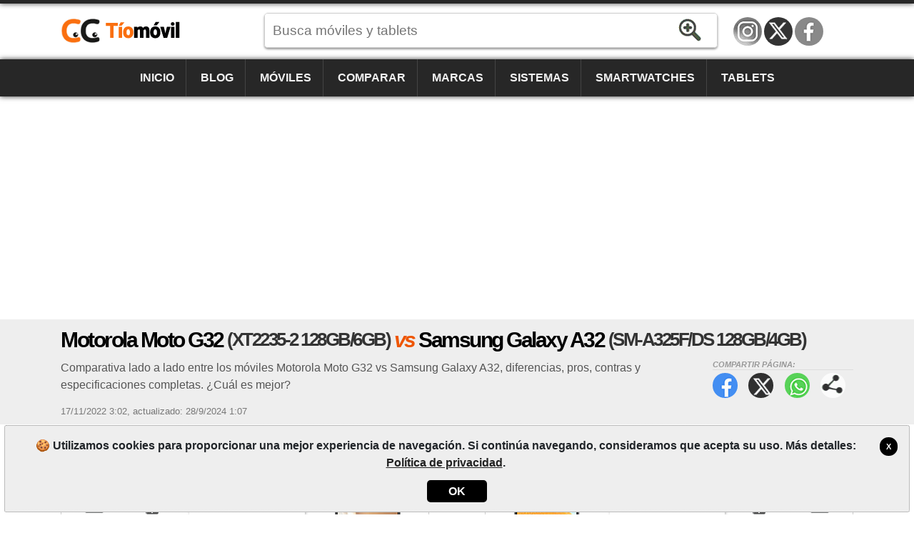

--- FILE ---
content_type: text/html; charset=utf-8
request_url: https://www.tiomovil.com/comparar/moviles/motorola-moto-g32-xt2235-2-128gb6gb-vs-samsung-galaxy-a32-sm-a325fds-128gb4gb/21198591
body_size: 12659
content:
<!DOCTYPE html><html lang=es-ES itemscope itemtype=https://schema.org/WebPage><head><title>Moto G32 (XT2235-2 128GB/6GB) vs Galaxy A32 (SM-A325F/DS 128GB/4GB) | T&#xED;oM&#xF3;vil</title><meta charset=utf-8><meta name=robots content=index,follow><meta name=viewport content="width=device-width"><meta name=dcterms.rights content=phonemore.com><meta name=apple-mobile-web-app-title content=TíoMóvil><meta http-equiv=x-ua-compatible content="IE=edge"><link rel=dns-prefetch href=https://cdn.phonemore.com><link rel="shortcut icon" type=image/x-icon href=/favicon.ico><link rel=preload as=style href=https://cdn.phonemore.com/design/all.min.css?v12.7><link rel=stylesheet href=https://cdn.phonemore.com/design/all.min.css?v12.7><link rel=apple-touch-icon href=https://cdn.phonemore.com/design/img/logo/apple/tiomovil.png><link rel=canonical href=https://www.tiomovil.com/comparar/moviles/motorola-moto-g32-xt2235-2-128gb6gb-vs-samsung-galaxy-a32-sm-a325fds-128gb4gb/21198591><meta name=description content="Comparativa lado a lado entre los móviles Motorola Moto G32 vs Samsung Galaxy A32, diferencias, pros, contras y especificaciones completas. ¿Cuál es mejor?"><meta property=og:title content="Motorola Moto G32 vs Samsung Galaxy A32"><meta name=twitter:card content=summary><meta name=twitter:title content="Motorola Moto G32 vs Samsung Galaxy A32"><meta name=twitter:site content=tiomoviles><meta name=twitter:image content=https://cdn.phonemore.com/content/2022/jpg/19760.jpg><meta property=og:image content=https://cdn.phonemore.com/content/2022/jpg/19760.jpg><script defer src=https://cdn.phonemore.com/js/all.min.js?v12.7></script><script async data-ad-client=ca-pub-7841484351967588 src=https://pagead2.googlesyndication.com/pagead/js/adsbygoogle.js></script><script async src="https://www.googletagmanager.com/gtag/js?id=G-BF22JECYCS"></script></head><body><div class=skip_content><a href=#accessibility_content>Saltar al contenido</a></div> <div id=ajaxload class=d-none><div class=loader></div></div> <header itemscope itemtype=https://schema.org/Organization> <div class="faixinha menubg"></div><meta itemprop=name content=TíoMóvil><meta itemprop=founder content="Mauricio Eduardo Hernaski"><div class="container google-anno-skip"> <div class=row> <div class="col-sm-12 col-lg-3 col-xl-3"> <div class=logo> <a class=es itemprop=url href=https://www.tiomovil.com target=_top>https://www.tiomovil.com</a> <div class=d-none itemprop=logo itemscope itemtype=https://schema.org/ImageObject><meta itemprop=url content=https://cdn.phonemore.com/design/img/logo/social/tiomovil.png></div> </div> </div> <div class="col-sm-12 col-lg-6 col-xl-7"> <input type=hidden id=hdnDispositivoTexto value=Dispositivos> <input type=hidden id=hdnModeloTexto value=Modelo> <input type=hidden id=hdnModelosTexto value=Modelos> <input type=hidden id=hdnEnderecoBusca value="/especificaciones/"> <div class=pesquisa> <label for=txtPesquisaPortal class=d-none>Buscar</label> <input type=search id=txtPesquisaPortal class=more_autocomplete maxlength=50 placeholder="Busca móviles y tablets" value=""> <input type=button id=btnPesquisa class=botao value=Buscar> </div> </div> </div> </div> <div class="container-fluid google-anno-skip"> <div class=row> <div class="col-12 menubg"> <nav id=topnav class=topnav> <div class=container> <a href="/">Inicio</a> <a href="/noticias/">Blog</a> <a href="/moviles/">Móviles</a> <a href="/comparar/moviles/">Comparar</a> <a href="/marcas/">Marcas</a> <a href="/sistemas/">Sistemas</a> <a href="/smartwatches/">Smartwatches</a> <a href="/tablets/">Tablets</a> <div class=top_social><a class=insta title=Instagram href=https://www.instagram.com/tiomoviles rel="me noopener" itemprop=sameAs target=_blank>Instagram</a><a class=twitter title="Twitter / X" href=https://twitter.com/tiomoviles rel="me noopener" itemprop=sameAs target=_blank>Twitter / X</a><a class=face title=Facebook href=https://www.facebook.com/tiomovil rel="me noopener" itemprop=sameAs target=_blank>Facebook</a></div> </div> <a href=javascript:void(0) class=icon onclick=OpenMenuMob()> <i></i><i></i><i></i> <span class=menu>MENU</span><span class=x>X</span> </a> </nav> </div> </div> </div> <div class=container> <div class=row> <div class="col-12 my-3"> <div class=ads><ins class=adsbygoogle data-ad-client=ca-pub-7841484351967588 data-ad-slot=8188441393 data-ad-format=auto data-full-width-responsive=true></ins><script>(adsbygoogle=window.adsbygoogle||[]).push({});</script></div> </div> </div> </div> </header> <main id=accessibility_content> <input type=hidden id=hdnCompCel1 value=6506> <input type=hidden id=hdnCompCel2 value=5757> <div class="container-fluid mb-4"> <div class="row titulo"> <div class=container> <div class=row> <div class="col-12 comparephone"> <h1 itemprop=headline>Motorola Moto G32 <span class=tesis>(XT2235-2 128GB/6GB)</span> <span class=vs>vs</span> Samsung Galaxy A32 <span class=tesis>(SM-A325F/DS 128GB/4GB)</span></h1> <div class=share_content> <span class=tit>Compartir p&#xE1;gina:</span> <a target=_blank class=face href=#>Facebook</a> <a target=_blank class=twitter href=#>Twitter</a> <a target=_blank class=whats href=#>WhatsApp</a> <a class=more href=#>Compartir p&#xE1;gina:</a> </div> <h2 class="subtitulo none-mob" itemprop=alternativeHeadline>Comparativa lado a lado entre los m&#xF3;viles Motorola Moto G32 vs Samsung Galaxy A32, diferencias, pros, contras y especificaciones completas. &#xBF;Cu&#xE1;l es mejor?</h2> <div class=release><time itemprop=datePublished datetime="2022-11-17 03:02:52Z">17/11/2022 3:02</time>, <time itemprop=dateModified datetime="2024-09-28 01:07:39Z">actualizado: 28/9/2024 1:07</time></div> </div> </div> </div> </div> </div> <div class=container> <div class=row> <div class=col-lg-12> <div class="row no-gutters gutters-mob score"> <div class="col border"> <div class=a1> <a class="clocel float-left" href="/comparar/moviles/samsung/galaxy-a32/sm-a325fds-128gb4gb/"><span>Comparar Samsung Galaxy A32 </span>X</a> <span class=name>Motorola Moto G32 <span class=tesis>(XT2235-2 128GB/6GB)</span></span> <a href=# class="placar float-right">09<span>Puntos</span></a> </div> <div class="compvs_disp pt-3"> <div class=part1> <a href="/especificaciones/motorola/moto-g32/"> <img class=img-fluid src=https://cdn.phonemore.com/content/2022/jpg/19760.jpg alt="Motorola Moto G32 (XT2235-2 128GB/6GB)"> </a> </div> <div class=part2> <a href="/especificaciones/motorola/moto-g32/" class=disp_menu>Especificaciones</a> <a href="/comparar/moviles/motorola/moto-g32/" class=disp_menu>Comparar</a> <a href="/modelos/motorola/moto-g32/" class=disp_menu>Modelos</a> <a href=javascript:void(0) class="disp_menu off">Fotos</a> </div> <div class=part3> <div class=resumo> <div> <span class=spec1></span> <strong>6.5&quot;<br>IPS</strong> <p>1080x2400</p> </div> <div> <span class=spec2></span> <strong>50<br>MP</strong> <p>16mp</p> </div> <div> <span class=spec3></span> <strong>6GB<br>RAM</strong> <p>Octa-core</p> </div> <div> <span class=spec4></span> <strong>5000<br>mAh</strong> <p>(No extra&#xED;ble)</p> </div> </div> </div> <div class="part4 m-2 modelosClone1"></div> </div> </div> <div class="col-1 compvs_vs">vs</div> <div class="col border"> <div class=a2> <a href=# class="placar float-left">07<span>Puntos</span></a> <span class=name>Samsung Galaxy A32 <span class=tesis>(SM-A325F/DS 128GB/4GB)</span></span> <a class="clocel float-right" href="/comparar/moviles/motorola/moto-g32/xt2235-2-128gb6gb/"><span>Comparar Motorola Moto G32 </span>X</a> </div> <div class="compvs_disp dir pt-3"> <div class=part1> <a href="/especificaciones/samsung/galaxy-a32/"> <img class=img-fluid src=https://cdn.phonemore.com/content/2021/jpg/16045.jpg alt="Samsung Galaxy A32 (SM-A325F/DS 128GB/4GB)"> </a> </div> <div class=part2> <a href="/especificaciones/samsung/galaxy-a32/" class=disp_menu>Especificaciones</a> <a href="/comparar/moviles/samsung/galaxy-a32/" class=disp_menu>Comparar</a> <a href="/modelos/samsung/galaxy-a32/" class=disp_menu>Modelos</a> <a href=javascript:void(0) class="disp_menu off">Fotos</a> </div> <div class=part3> <div class=resumo> <div> <span class=spec1></span> <strong>6.4&quot;<br>AMOLED</strong> <p>1080x2400</p> </div> <div> <span class=spec2></span> <strong>64<br>MP</strong> <p>20mp</p> </div> <div> <span class=spec3></span> <strong>4GB<br>RAM</strong> <p>Octa-core</p> </div> <div> <span class=spec4></span> <strong>5000<br>mAh</strong> <p>(No extra&#xED;ble)</p> </div> </div> </div> <div class="part4 m-2 modelosClone2"></div> </div> </div> </div> <div class="compvs_escolha gradiente_bottom mt-4"> <div class=p-3> <h2>¿Cuál móvil es el mejor? <span class=laranja>Motorola Moto G32 (XT2235-2 128GB/6GB)</span></h2> <p> Hacemos una elección más técnica que personal, por lo que hay que tener en cuenta otros factores. Nuestro objetivo es ayudarte, pero lo que es mejor para nosotros puede no serlo para ti. ¡Tú decides cuál es el mejor! <a href=#comentario onclick="RolarId('#comentario')">Comentar</a>. </p> </div> </div> <div id=dcompare class=gutters-mob> <table class="tab_compara mt-3"><tr class=cab><td> <img class=ml-2 src=https://cdn.phonemore.com/content/2022/jpg/19760m.jpg alt="Moto G32 (XT2235-2 128GB/6GB)}"> <strong>9 Ventajas</strong> <span class=name>Motorola Moto G32 <span class=tesis>(XT2235-2 128GB/6GB)</span></span> </td><td class=vs>vs</td><td> <img class=mr-2 src=https://cdn.phonemore.com/content/2021/jpg/16045m.jpg alt="Galaxy A32 (SM-A325F/DS 128GB/4GB)}"> <strong>7 Ventajas</strong> <span class=name>Samsung Galaxy A32 <span class=tesis>(SM-A325F/DS 128GB/4GB)</span></span> </td></tr><tr><td class="direi winner"><a href=#><span class=plus>+</span>2.4GHz 64bits Octa-core (6nm)<span class=dtls>31%<br>Más capacidad de procesamiento, usted puede abrir las aplicaciones más rápido</span></a></td><td class=vs>vs</td><td class=esque>2GHz 64bits Octa-core (12nm)</td></tr><tr><td class="direi winner"><a href=#><span class=plus>+</span>6GB LPDDR4X<span class=dtls>50%<br>Más memoria RAM. Mejora el rendimiento de las aplicaciones más exigentes y juegos.</span></a></td><td class=vs>vs</td><td class=esque>4GB LPDDR4X</td></tr><tr><td class="direi winner"><a href=#><span class=plus>+</span>6.5"<span class=dtls>2%<br>Pantalla más grande</span></a></td><td class=vs>vs</td><td class=esque>6.4"</td></tr><tr><td class="direi winner"><a href=#><span class=plus>+</span>(<span class=item_check></span>4G LTE-A) 400 Mbps<span class=dtls>33%<br>Más velocidad para navegar en internet y descargar archivos</span></a></td><td class=vs>vs</td><td class=esque>(<span class=item_check></span>4G LTE-A) 300 Mbps</td></tr><tr><td class="direi winner"><a href=#><span class=plus>+</span>Sensor de Proximidad<span class=dtls>Ventaja<br>Sensores le ayudan a utilizar el dispositivo</span></a></td><td class=vs>vs</td><td class=esque>Sensor de proximidad virtual</td></tr><tr><td class="direi winner"><a href=#><span class=plus>+</span>30W<span class=dtls>100%<br>Más potencia del cargador para cargar la batería más rápido. A veces, el cargador que viene con el dispositivo no tiene la misma potencia admitida por el dispositivo. Consulte antes de comprarlo.</span></a></td><td class=vs>vs</td><td class=esque>15W</td></tr><tr><td class="direi winner"><a href=#><span class=plus>+</span>Sonido estéreo con altavoces duales<span class=dtls>Ventaja<br>Mejor calidad de sonido para escuchar música o hacer llamadas de manos libres más claras</span></a></td><td class=vs>vs</td><td class=esque>Sonido mono (no estéreo)</td></tr><tr><td class="direi winner"><a href=#><span class=plus>+</span>5.2 + A2DP/LE<span class=dtls>Ventaja<br>Bluetooth 5.2 + A2DP/LE es más reciente y más rápido</span></a></td><td class=vs>vs</td><td class=esque>5.0 + A2DP/LE</td></tr><tr><td class="direi winner"><a href=#><span class=plus>+</span>Certificado IP52<span class=dtls>Ventaja<br>Protección frente al agua le permite hablar con sus amigos en la lluvia, por ejemplo</span></a></td><td class=vs>vs</td><td class=esque><span class=item_nocheck></span>No compatible</td></tr><tr><td class=direi>8,5 milímetros</td><td class=vs>vs</td><td class="esque winner"><a href=#><span class=plus>+</span>8,4 milímetros<span class=dtls>1%<br>Más delgado</span></a></td></tr><tr><td class=direi>TFT LCD IPS</td><td class=vs>vs</td><td class="esque winner"><a href=#><span class=plus>+</span>Super AMOLED<span class=dtls>Ventaja<br>La pantalla Super AMOLED es más luminosa y más brillante</span></a></td></tr><tr><td class=direi>405 PPI</td><td class=vs>vs</td><td class="esque winner"><a href=#><span class=plus>+</span>411 PPI<span class=dtls>1%<br>Más nitidez en la pantalla porque tiene más píxeles por pulgada (ppi)</span></a></td></tr><tr><td class=direi><span class=item_check></span>(triple cámara) 50MP + 8MP + 2MP</td><td class=vs>vs</td><td class="esque winner"><a href=#><span class=plus>+</span><span class=item_check></span>(quad cámara) 64MP + 8MP + 5MP + 5MP<span class=dtls>37%<br>Más resolución de la cámara principal</span></a></td></tr><tr><td class=direi><span class=item_check></span>(frontal) 16MP</td><td class=vs>vs</td><td class="esque winner"><a href=#><span class=plus>+</span><span class=item_check></span>(frontal) 20MP<span class=dtls>25%<br>Más resolución de la cámara secundaria para tomar fotos y selfies</span></a></td></tr><tr><td class=direi>Android 12</td><td class=vs>vs</td><td class="esque winner"><a href=#><span class=plus>+</span>Android 13<span class=dtls>Ventaja<br>Android 13 es más nuevo y seguro</span></a></td></tr><tr><td class=direi>2 ranuras (Doble-SIM)<br>(compartida, utiliza la misma ranura microSD)</td><td class=vs>vs</td><td class="esque winner"><a href=#><span class=plus>+</span>2 ranuras (Doble-SIM)<br>(ranura dedicada)<span class=dtls>Ventaja<br>Puedes tener más operadores telefónicos en el mismo dispositivo.</span></a></td></tr></table> </div> <hr class=my-3> <div class=row> <div class=col-lg-6> <table class="tab_compara tab_comum"><tr><td> <strong>39 Puntos en común</strong> entre los dispositivos </td></tr><tr><td class=esque>128GB (104GB disponible) / 128GB (101GB disponible)</td></tr><tr><td class=esque>eMMC 5.1</td></tr><tr><td class=esque><span class=item_check></span>Hasta 1TB microSD, microSDXC</td></tr><tr><td class=esque>184 gramos</td></tr><tr><td class=esque>Cuerpo de plástico, pantalla de cristal</td></tr><tr><td class=esque>90Hz</td></tr><tr><td class=esque>16 millones</td></tr><tr><td class=esque> &#x2B;32 puntos y m&#xE1;s en la tabla a continuaci&#xF3;n </td></tr></table> </div> <div class=col-lg-6> <div class=my-3> <div class="ads mb-4"><ins class=adsbygoogle data-ad-client=ca-pub-7841484351967588 data-ad-slot=9665174591 data-ad-format=auto data-full-width-responsive=true></ins><script>(adsbygoogle=window.adsbygoogle||[]).push({});</script></div> </div> </div> </div> <hr> <p class=float-left>Consulte la <strong>tabla de comparación</strong> abajo para más especificaciones. Algunas no son consideradas en la comparación con el marcador anterior.</p> <a id=hlkDiffTb href=# class="botao_m float-right mb-2 gutters-mob"> <span>Destacar diferencias</span> <span class=d-none>Mostrar todo</span> </a> <div class="gutters-mob google-anno-skip"> <div class=table-responsive> <table id=tb_specs class=tab_phone><tr class="cab cabw"><td colspan=3><h2>📱 Características del modelo</h2></td></tr><tr class=cab><td></td><td>Moto G32 (XT2235-2 128GB/6GB)</td><td>Galaxy A32 (SM-A325F/DS 128GB/4GB)</td></tr><tr class=""><td><label for=cbovar1>Cambiar modelo</label></td><td class=tdModel1><div class=sel><select id=cbovar1><option value="">↓ Cambiar modelo del Moto G32</option><option value=6507>XT2235-1 DS</option><option value=6510>XT2235-1 SS</option><option value=6509>XT2235-2 128GB/4GB</option><option value=6508>XT2235-2 64GB</option><option value=6511>XT2235-3</option></select></div></td><td class=tdModel2><label for=cbovar2 class=d-none>Elija el modelo</label><div class=sel><select id=cbovar2><option value="">↓ Cambiar modelo del Galaxy A32</option><option value=5761>SM-A325F 128GB/4GB</option><option value=5763>SM-A325F 128GB/6GB</option><option value=5758>SM-A325F/DS 128GB/6GB</option><option value=5762>SM-A325F/DS 128GB/8GB</option><option value=5768>SM-A325F/DS 64GB</option><option value=5760>SM-A325M</option><option value=5759>SM-A325M/DS</option></select></div></td></tr><tr class=modelo><td>Modelo</td><td><a href="/especificaciones/motorola/moto-g32/xt2235-2-128gb6gb/">Moto G32 <span class=tesis>(XT2235-2 128GB/6GB)</span></a></td><td><a href="/especificaciones/samsung/galaxy-a32/sm-a325fds-128gb4gb/">Galaxy A32 <span class=tesis>(SM-A325F/DS 128GB/4GB)</span></a></td></tr><tr><td>Otros nombres del modelo</td><td>Lenovo Moto G32 (NFC) XT2235-2 (128GB+6GB)</td><td>Galaxy A32 4G SM-A325F/Dual-SIM (128GB + 4GB RAM)</td></tr><tr><td>Región o país donde se vende</td><td><span class=saleregion><img src=https://cdn.phonemore.com/design/paises/3.png alt=(Europa) title=(Europa)></span><br><small>(Europa)</small></td><td><span class=saleregion><img src=https://cdn.phonemore.com/design/paises/2.png alt="(Global, Internacional)" title="(Global, Internacional)"></span><br><small>(Global, Internacional)</small></td></tr><tr><td>Marca</td><td class=dois_larg><a href="/marcas/motorola/">Motorola</a></td><td class=dois_larg><a href="/marcas/samsung/">Samsung</a></td></tr><tr><td>Fecha lanzamiento</td><td>16/8/2022, Anunciado: 28/7/2022</td><td>25/2/2021</td></tr><tr><td>Grosor / Espesor</td><td>8,5 milímetros</td><td>8,4 milímetros</td></tr><tr><td>Dimensiones (anchura x altura)</td><td>73,84 x 161,78 milímetros</td><td>73,6 x 158,9 milímetros</td></tr><tr><td>Peso</td><td>184 gramos</td><td>184 gramos</td></tr><tr><td>Construcción, materiales</td><td>Cuerpo de plástico, pantalla de cristal</td><td>Cuerpo de plástico, pantalla de cristal</td></tr><tr><td>Protección frente al agua y otros</td><td><span class=item_check></span>Certificado IP52: protección contra salpicaduras de agua y polvo</td><td><span class=item_nocheck></span>No compatible</td></tr><tr class="cab cabw areaspec_dis"><td colspan=3><h2>📲 Pantalla</h2></td></tr><tr class=cab><td></td><td>Moto G32 (XT2235-2 128GB/6GB)</td><td>Galaxy A32 (SM-A325F/DS 128GB/4GB)</td></tr><tr><td>Tipo pantalla</td><td>TFT LCD IPS</td><td>Super AMOLED</td></tr><tr><td>Tamaño pantalla</td><td>6.5" pulgadas</td><td>6.4" pulgadas</td></tr><tr><td>Proporción</td><td>~85,4% (screen-to-body ratio)</td><td>~84,6% (screen-to-body ratio)</td></tr><tr><td>Resolución</td><td>1080x2400 píxeles (20:9)</td><td>1080x2400 píxeles (20:9)</td></tr><tr><td>Touchscreen</td><td><span class=item_check></span>Capacitiva Multitouch</td><td><span class=item_check></span>Capacitiva Multitouch</td></tr><tr><td>Densidad (píxeles x pulgada)</td><td>405 PPI</td><td>411 PPI</td></tr><tr><td>Colores</td><td>16 millones</td><td>16 millones</td></tr><tr><td>Pantalla resistente a arañazos</td><td><span class=item_nocheck></span>No compatible</td><td><span class=item_nocheck></span>No compatible</td></tr><tr><td>Tasa de refresco</td><td>90Hz</td><td>90Hz</td></tr><tr><td>Funciones de la pantalla</td><td><span class=item_nocheck></span>No compatible</td><td>800nits[peak]</td></tr><tr class="cab cabw areaspec_sys"><td colspan=3><h2>🤖 Sistema operativo</h2></td></tr><tr class=cab><td></td><td>Moto G32 (XT2235-2 128GB/6GB)</td><td>Galaxy A32 (SM-A325F/DS 128GB/4GB)</td></tr><tr><td>Versión del sistema</td><td><a href="/sistemas/android/12/">Android 12</a></td><td><a href="/sistemas/android/11/">Android 11</a></td></tr><tr><td>Actualización firmware</td><td class=notinfo>especificación no registrada</td><td><a href="/sistemas/android/13/">Android 13</a></td></tr><tr><td>Interfaz de usuario</td><td>My UX</td><td>One UI 3.1 / 4.1 / 5.0</td></tr><tr class="cab cabw areaspec_chi"><td colspan=3><h2>⚙️ Procesador</h2></td></tr><tr class=cab><td></td><td>Moto G32 (XT2235-2 128GB/6GB)</td><td>Galaxy A32 (SM-A325F/DS 128GB/4GB)</td></tr><tr><td>Chipset</td><td>64bits: <a href="/procesadores/qualcomm/snapdragon-680-sm6225/">Qualcomm Snapdragon 680 (SM6225)</a> (6nm)</td><td>64bits: <a href="/procesadores/mediatek/helio-g80-mt6769vcu/">MediaTek Helio G80 (MT6769V/CU)</a> (12nm)</td></tr><tr><td>CPU</td><td><strong>Octa-core</strong>, 2 procesadores:<hr>4x 2.4GHz Kryo 265 Gold <small>(Quad-core)</small><hr>4x 1.9GHz Kryo 265 Silver <small>(Quad-core)</small></td><td><strong>Octa-core</strong>, 2 procesadores:<hr>2x 2GHz ARM Cortex-A75 <small>(Dual-core)</small><hr>6x 1.8GHz ARM Cortex-A55 <small>(Hexa-core)</small></td></tr><tr><td>GPU tarjeta gráfica</td><td>Qualcomm Adreno 610</td><td>ARM Mali-G52 MC2 (950MHz)</td></tr><tr><td>Rendimiento (benchmark)</td><td>AnTuTu: 262469 (v9)<hr>Geekbench: 1546 (v5.4)</td><td>AnTuTu: 286666 (v8)<hr>Geekbench: 1277 (v5.1)<hr>GFXBench: 8.1fps (ES 3.1 onscreen)</td></tr><tr class="cab cabw areaspec_mem"><td colspan=3><h2>💽 Memoria</h2></td></tr><tr class=cab><td></td><td>Moto G32 (XT2235-2 128GB/6GB)</td><td>Galaxy A32 (SM-A325F/DS 128GB/4GB)</td></tr><tr><td>Memoria RAM</td><td>6GB LPDDR4X</td><td>4GB LPDDR4X</td></tr><tr><td>Memoria interna</td><td>128GB (104GB disponible)<br>eMMC 5.1</td><td>128GB (101GB disponible)<br>eMMC 5.1</td></tr><tr><td>Memoria expansible</td><td><span class=item_check></span>Hasta 1TB microSD, microSDXC<br>(compartida, utiliza la misma ranura SIM-2)</td><td><span class=item_check></span>Hasta 1TB microSD, microSDXC<br>(ranura dedicada)</td></tr><tr class="cab cabw"><td colspan=3><h2>📶 Red móvil</h2></td></tr><tr class=cab><td></td><td>Moto G32 (XT2235-2 128GB/6GB)</td><td>Galaxy A32 (SM-A325F/DS 128GB/4GB)</td></tr><tr><td>Doble SIM</td><td><span class=item_check></span>Dual-SIM Standby - Llamada activa en una de las líneas<br>(compartida, utiliza la misma ranura microSD)</td><td><span class=item_check></span>Dual-SIM Standby - Llamada activa en una de las líneas<br>(ranura dedicada)</td></tr><tr><td>Tarjeta SIM</td><td>2 ranuras (Doble-SIM)<br>nano-SIM (4FF)</td><td>2 ranuras (Doble-SIM)<br>nano-SIM (4FF)</td></tr><tr><td>Descarga / Subida máxima</td><td>400/150 Mbps</td><td>300/50 Mbps</td></tr><tr><td>Redes móviles</td><td>2G, 3G, 4G</td><td>2G, 3G, 4G</td></tr><tr class=laranja><td>Frecuencias, bandas</td><td colspan=2> <a id=hlkFreqShow class=btn href=#> <span>Mostrar +detalles</span> <span class=d-none>Ocultar detalles</span> </a> </td></tr><tr class=freq><td>Frecuencia GSM</td><td><span class=item_check></span>Quad-Band 850/900/1800/1900</td><td><span class=item_check></span>Quad-Band 850/900/1800/1900</td></tr><tr class=freq><td>Red 2G primaria</td><td><span class=item_check></span>GSM 850/900/1800/1900</td><td><span class=item_check></span>GSM 850/900/1800/1900</td></tr><tr class=freq><td>Red 3G primaria</td><td><span class=item_check></span>Global version:<br>UMTS 850/900/1900/2100<hr>America version:<br>UMTS 850/900/1700/1900/2100</td><td><span class=item_check></span>UMTS 850/900/1900/2100</td></tr><tr class=freq><td>Red 4G primaria</td><td><span class=item_check></span>LTE Cat13<br>VoLTE<hr>Global version:<br>LTE (1, 3, 5, 7, 8, 20, 28)<br>TD-LTE (38, 40, 41)<hr>America version:<br>LTE (1, 2, 3, 4, 5, 7, 8, 13, 26, 28, 66)<br>TD-LTE (38, 40)</td><td><span class=item_check></span>LTE Cat6 (1, 2, 3, 5, 7, 8, 20, 28)<br>TD-LTE (38, 40, 41)<br>VoLTE</td></tr><tr class=freq><td>Red 5G primaria</td><td><span class=item_nocheck></span>No compatible</td><td><span class=item_nocheck></span>No compatible</td></tr><tr class=freq><td>Red de datos móviles primaria</td><td><span class=item_check></span>GPRS, EDGE, UMTS, HSDPA, HSUPA, HSPA+, TD-LTE, LTE, LTE-A</td><td><span class=item_check></span>GPRS, EDGE, UMTS, HSDPA, HSUPA, HSPA+, TD-LTE, LTE, LTE-A</td></tr><tr class=freq><td>Red 2G secundaria</td><td><span class=item_check></span>GSM 850/900/1800/1900</td><td><span class=item_check></span>GSM 850/900/1800/1900</td></tr><tr class=freq><td>Red 3G secundaria</td><td><span class=item_check></span>Global version:<br>UMTS 850/900/1900/2100<hr>America version:<br>UMTS 850/900/1700/1900/2100</td><td><span class=item_nocheck></span>No compatible</td></tr><tr class=freq><td>Red 4G secundaria</td><td><span class=item_check></span>LTE Cat13<br>VoLTE<hr>Global version:<br>LTE (1, 3, 5, 7, 8, 20, 28)<br>TD-LTE (38, 40, 41)<hr>America version:<br>LTE (1, 2, 3, 4, 5, 7, 8, 13, 26, 28, 66)<br>TD-LTE (38, 40)</td><td><span class=item_nocheck></span>No compatible</td></tr><tr class=freq><td>Red de datos móviles secundaria</td><td><span class=item_check></span>GPRS, EDGE, UMTS, HSDPA, HSUPA, HSPA+, TD-LTE, LTE, LTE-A</td><td><span class=item_check></span>GPRS, EDGE</td></tr><tr class="cab cabw areaspec_cam"><td colspan=3><h2>📷 Cámara</h2></td></tr><tr class=cab><td></td><td>Moto G32 (XT2235-2 128GB/6GB)</td><td>Galaxy A32 (SM-A325F/DS 128GB/4GB)</td></tr><tr><td>Cámara trasera (principal)</td><td><span class=item_check></span>(triple cámara)<hr>50 megapíxeles<hr>8MP ultra gran angular <span class=cam></span><span class=oon>f/2.2</span><span class=oon>118°</span><span class=oon>1/4"</span><span class=oon>1.12µm</span><hr>2MP macro <span class=cam></span><span class=oon>f/2.4</span></td><td><span class=item_check></span>(quad cámara)<hr>64 megapíxeles<hr>8MP ultra gran angular <span class=cam></span><span class=oon>f/2.2</span><span class=oon>123°</span><span class=oon>1/4"</span><span class=oon>1.12µm</span><hr>5MP macro <span class=cam></span><span class=oon>f/2.4</span><hr>5MP profundidad <span class=cam></span><span class=oon>f/2.4</span></td></tr><tr><td>Resolución cámara principal</td><td>8160x6120 píxeles</td><td>10120x6328 píxeles</td></tr><tr><td>Grabación vídeo (principal)</td><td><span class=item_check></span>Full HD (1920x1080) 30 fps</td><td><span class=item_check></span>Full HD (1920x1080) 30 fps</td></tr><tr><td>Flash</td><td><span class=item_check></span>Flash LED</td><td><span class=item_check></span>Flash LED</td></tr><tr><td>Apertura focal</td><td>f/1.8 (aperture)</td><td>f/1.8 (aperture)</td></tr><tr><td>Distancia focal</td><td class=notinfo>especificación no registrada</td><td>26mm (lente)</td></tr><tr><td>Tamaño del sensor</td><td>1/2.76" pulgadas</td><td class=notinfo>especificación no registrada</td></tr><tr><td>Tamaño de pixel</td><td>0.64µm pixel</td><td class=notinfo>especificación no registrada</td></tr><tr><td>Autoenfoque</td><td><span class=item_check></span>PDAF: autoenfoque de detección de fases</td><td><span class=item_check></span>PDAF: autoenfoque de detección de fases</td></tr><tr><td>Touch focus</td><td><span class=item_check></span>Compatible</td><td><span class=item_check></span>Compatible</td></tr><tr><td>Estabilización de imagen</td><td><span class=item_check></span>EIS: Estabilización digital</td><td><span class=item_check></span>EIS: Estabilización digital</td></tr><tr><td>Zoom</td><td><span class=item_check></span>Solo zoom digital</td><td><span class=item_check></span>Solo zoom digital</td></tr><tr><td>Face/smile detection</td><td><span class=item_check></span>Detección de rostro, Detección de sonrisas</td><td><span class=item_check></span>Detección de rostro, Detección de sonrisas</td></tr><tr><td>Sensor BSI</td><td><span class=item_check></span>Compatible</td><td><span class=item_check></span>Compatible</td></tr><tr><td>HDR</td><td><span class=item_check></span>HDR foto en ambas cámaras</td><td><span class=item_check></span>HDR foto en ambas cámaras</td></tr><tr><td>Extras de la cámara</td><td class=notinfo>especificación no registrada</td><td class=notinfo>especificación no registrada</td></tr><tr class="cab cabw"><td colspan=3><h2>📸 Cámara frontal</h2></td></tr><tr class=cab><td></td><td>Moto G32 (XT2235-2 128GB/6GB)</td><td>Galaxy A32 (SM-A325F/DS 128GB/4GB)</td></tr><tr><td>Cámara frontal (secundaria)</td><td><span class=item_check></span>16 megapíxeles</td><td><span class=item_check></span>20 megapíxeles</td></tr><tr><td>Resolución cámara frontal</td><td>4608x3456 píxeles</td><td>5184x3840 píxeles</td></tr><tr><td>Grabación vídeo (frontal)</td><td><span class=item_check></span>Full HD (1920x1080)</td><td><span class=item_check></span>Full HD (1920x1080)</td></tr><tr><td>Flash frontal</td><td><span class=item_nocheck></span>No compatible</td><td><span class=item_nocheck></span>No compatible</td></tr><tr><td>Apertura focal</td><td>f/2.4 (aperture)</td><td>f/2.2 (aperture)</td></tr><tr><td>Distancia focal</td><td class=notinfo>especificación no registrada</td><td class=notinfo>especificación no registrada</td></tr><tr><td>Tamaño del sensor</td><td class=notinfo>especificación no registrada</td><td class=notinfo>especificación no registrada</td></tr><tr><td>Tamaño de pixel</td><td>1µm pixel</td><td class=notinfo>especificación no registrada</td></tr><tr class="cab cabw"><td colspan=3><h2>🔉 Sonido y multimedia</h2></td></tr><tr class=cab><td></td><td>Moto G32 (XT2235-2 128GB/6GB)</td><td>Galaxy A32 (SM-A325F/DS 128GB/4GB)</td></tr><tr><td>Altavoz</td><td>Sonido estéreo con altavoces duales<hr>Dolby Atmos</td><td>Sonido mono (no estéreo)</td></tr><tr><td>Reductor de ruido</td><td><span class=item_check></span>2 micrófonos o más</td><td><span class=item_check></span>2 micrófonos</td></tr><tr><td>Radio</td><td><span class=item_check></span>FM</td><td><span class=item_check></span>FM (RDS)</td></tr><tr><td>TV</td><td><span class=item_nocheck></span>No compatible</td><td><span class=item_nocheck></span>No compatible</td></tr><tr><td>Formatos reproductor video</td><td>MP4, H.265, H.264, H.263, XviD, MKV</td><td>MP4, H.265, H.264, H.263, XviD, MKV</td></tr><tr><td>Formatos reproductor audio</td><td>MP3, WAV, WMA, eAAC+, FLAC</td><td>MP3, WAV, WMA, eAAC+, FLAC</td></tr><tr class="cab cabw areaspec_con"><td colspan=3><h2>🔌 Conectividad</h2></td></tr><tr class=cab><td></td><td>Moto G32 (XT2235-2 128GB/6GB)</td><td>Galaxy A32 (SM-A325F/DS 128GB/4GB)</td></tr><tr><td>USB</td><td><span class=item_check></span>USB 2.0 Type-C, USB OTG On-The-Go</td><td><span class=item_check></span>USB 2.0 Type-C, USB OTG On-The-Go</td></tr><tr><td>Salida de audio</td><td><span class=item_check></span>Conector 3.5mm</td><td><span class=item_check></span>Conector 3.5mm</td></tr><tr><td>Salida de TV</td><td><span class=item_check></span>USB Type-C (reversible)</td><td><span class=item_check></span>USB Type-C (reversible)</td></tr><tr><td>Bluetooth</td><td><span class=item_check></span>5.2 + A2DP/LE</td><td><span class=item_check></span>5.0 + A2DP/LE</td></tr><tr><td>WiFi</td><td><span class=item_check></span>802.11 a/b/g/n/ac [wifi5] (2.4GHz, 5GHz) + MIMO<hr>WiFi Direct, hotspot</td><td><span class=item_check></span>802.11 a/b/g/n/ac [wifi5] (2.4GHz, 5GHz) + MIMO<hr>WiFi Direct, hotspot</td></tr><tr><td>DLNA</td><td><span class=item_nocheck></span>No compatible</td><td><span class=item_nocheck></span>No compatible</td></tr><tr><td>GPS</td><td><span class=item_check></span>A-GPS, GeoTagging, GLONASS, GALILEO</td><td><span class=item_check></span>A-GPS, GeoTagging, GLONASS, GALILEO, BeiDou</td></tr><tr><td>NFC</td><td><span class=item_check></span>Compatible</td><td><span class=item_check></span>Compatible</td></tr><tr><td>IrDA infrarrojo</td><td><span class=item_nocheck></span>No compatible</td><td><span class=item_nocheck></span>No compatible</td></tr><tr class="cab cabw"><td colspan=3><h2>🧭 Sensores</h2></td></tr><tr class=cab><td></td><td>Moto G32 (XT2235-2 128GB/6GB)</td><td>Galaxy A32 (SM-A325F/DS 128GB/4GB)</td></tr><tr><td>Sensores</td><td>Acelerómetro<hr>Brújula<hr>Giroscopio<hr>Lector de huella digital (lateral)<hr>Reconocimiento facial 2D (desbloqueo)<hr>Sensor de luz ambiental<hr>Sensor de Proximidad</td><td>Acelerómetro<hr>Brújula<hr>Efecto Hall<hr>Giroscopio<hr>Lector de huella digital (en la pantalla)<hr>Reconocimiento facial 2D (desbloqueo)<hr>Sensor de luz ambiental<hr>Sensor de proximidad virtual</td></tr><tr><td>Vibración</td><td><span class=item_check></span>Compatible</td><td><span class=item_check></span>Compatible</td></tr><tr class="cab cabw areaspec_bat"><td colspan=3><h2>🔋 Batería</h2></td></tr><tr class=cab><td></td><td>Moto G32 (XT2235-2 128GB/6GB)</td><td>Galaxy A32 (SM-A325F/DS 128GB/4GB)</td></tr><tr><td>Batería</td><td>LiPo: polimeros de litio (No extraíble)</td><td>Li-Ion: iones de litio (No extraíble)</td></tr><tr><td>Capacidad batería</td><td>5000 mAh</td><td>5000 mAh</td></tr><tr><td>Cargador, watts</td><td>30W Carga rápida por cable</td><td>15W Carga rápida por cable</td></tr><tr><td>Carga inalámbrica / inducción</td><td><span class=item_nocheck></span>No compatible</td><td><span class=item_nocheck></span>No compatible</td></tr><tr><td>Autonomía conversación</td><td class=notinfo>especificación no registrada</td><td class=notinfo>especificación no registrada</td></tr><tr><td>Autonomía espera</td><td class=notinfo>especificación no registrada</td><td class=notinfo>especificación no registrada</td></tr><tr class="cab cabw"><td colspan=3><h2>➕ Otras funciones</h2></td></tr><tr class=cab><td></td><td>Moto G32 (XT2235-2 128GB/6GB)</td><td>Galaxy A32 (SM-A325F/DS 128GB/4GB)</td></tr><tr><td>Control de llamada</td><td><span class=item_check></span>Marcación de voz, Grabadora de voz, Comandos de voz</td><td><span class=item_check></span>Marcación de voz, Grabadora de voz, Comandos de voz</td></tr><tr><td>Mensajes</td><td><span class=item_check></span>SMS (T9), MMS, E-mail, Push mail</td><td><span class=item_check></span>SMS (T9), MMS, E-mail, Push mail</td></tr><tr><td>Llamada manos libres</td><td><span class=item_check></span>Compatible</td><td><span class=item_check></span>Compatible</td></tr><tr><td>Videollamada</td><td><span class=item_check></span>Compatible</td><td><span class=item_check></span>Compatible</td></tr><tr><td>Tonos, ringtones</td><td><span class=item_check></span>Polifónicos y personalizados</td><td><span class=item_check></span>Polifónicos y personalizados</td></tr><tr><td>Navegación web</td><td><span class=item_check></span>HTML, XHTML, HTML5</td><td><span class=item_check></span>HTML, XHTML, HTML5</td></tr><tr><td>Antena</td><td><span class=item_check></span>Antena interna</td><td><span class=item_check></span>Antena interna</td></tr><tr><td>Teclado Qwerty físico</td><td><span class=item_nocheck></span>No compatible</td><td><span class=item_nocheck></span>No compatible</td></tr><tr><td>Otras características</td><td>• Colores: Negro, Plata, Dorado rosa, Rojo<hr>• Funda protectora incluida<hr>• ThinkShield</td><td>• Colores: Negro, Blanco, Azul, Violeta</td></tr><tr class="cab cabw"><td colspan=3><h2>☢️ Tasa radiación</h2></td></tr><tr class=cab><td></td><td>Moto G32 (XT2235-2 128GB/6GB)</td><td>Galaxy A32 (SM-A325F/DS 128GB/4GB)</td></tr><tr><td>SAR 1.6W/kg (Argentina, México, etc)</td><td class=notinfo>especificación no registrada</td><td class=notinfo>especificación no registrada</td></tr><tr><td>SAR 2W/kg (España, Unión Europea)</td><td class=notinfo>especificación no registrada</td><td>0,449W/kg (cabeza), 1,299W/kg (cuerpo)</td></tr></table> </div> </div> <div class=mt-3></div> <div class=share_content> <span class=tit>Compartir p&#xE1;gina:</span> <a target=_blank class=face href=#>Facebook</a> <a target=_blank class=twitter href=#>Twitter</a> <a target=_blank class=whats href=#>WhatsApp</a> <a class=more href=#>Compartir p&#xE1;gina:</a> </div> <div class=clear></div> <div class="ads my-4"><ins class=adsbygoogle data-ad-client=ca-pub-7841484351967588 data-ad-slot=7557886004 data-ad-format=auto data-full-width-responsive=true></ins><script>(adsbygoogle=window.adsbygoogle||[]).push({});</script></div> <div id=comentario></div><meta itemprop=commentCount content=0></div> </div> </div> </main> <footer class="textura mt-4 google-anno-skip"> <div id=rodape class=container-fluid> <div class=container> <div class=row> <div class="col-12 links"> <a id=top href=#>TOP</a> <a href=/site/mapa-del-sitio/20>Mapa del sitio</a> <span>&bull;</span> <a href="/nosotros/">Quiénes somos</a> <span>&bull;</span> <a href=/site/politica-de-privacidad/7>Política de privacidad</a> </div> <div class="col-12 links idiomas"> <a class=current>Espa&#xF1;ol</a> &bull; <a href=https://www.phonemore.com/compare/phones/motorola-moto-g32-xt2235-2-128gb6gb-vs-samsung-galaxy-a32-sm-a325fds-128gb4gb/21198591>English</a> &bull; <a href=https://www.plusmobile.fr/comparatif/portables/motorola-moto-g32-xt2235-2-128gb6gb-vs-samsung-galaxy-a32-sm-a325fds-128gb4gb/21198591>Fran&#xE7;ais</a> &bull; <a href=https://www.piucellulare.it/confronto/cellulari/motorola-moto-g32-xt2235-2-128gb6gb-vs-samsung-galaxy-a32-sm-a325fds-128gb4gb/21198591>Italiano</a> &bull; <a href=https://www.maiscelular.com.br/comparar/celulares/motorola-moto-g32-xt2235-2-128gb6gb-vs-samsung-galaxy-a32-sm-a325fds-128gb4gb/21198591>Portugu&#xEA;s-BR</a> &bull; <a href=https://meutelemovel.pt/comparar/telemoveis/motorola-moto-g32-xt2235-2-128gb6gb-vs-samsung-galaxy-a32-sm-a325fds-128gb4gb/21198591>Portugu&#xEA;s-PT</a> &bull; <a href=https://www.phonemore.in/compare/phones/motorola-moto-g32-xt2235-2-128gb6gb-vs-samsung-galaxy-a32-sm-a325fds-128gb4gb/21198591>&#x939;&#x93F;&#x928;&#x94D;&#x926;&#x940;</a> &bull; <a href=https://www.phone888.cn/compare/phones/motorola-moto-g32-xt2235-2-128gb6gb-vs-samsung-galaxy-a32-sm-a325fds-128gb4gb/21198591>&#x4E2D;&#x6587;</a> </div> <div class=col-12> <div class=copy>&copy;2012-2026<br>TíoMóvil es un comparador de móviles, smartphones, smartwatches y tablets con características completas.</div> </div> </div> </div> </div> </footer> <div class="gdpr d-none google-anno-skip"> <div> <a class=ok href=#>X</a> <p>🍪 Utilizamos cookies para proporcionar una mejor experiencia de navegación. Si continúa navegando, consideramos que acepta su uso. Más detalles: <a href=/site/politica-de-privacidad/7>Política de privacidad</a>.</p> <div class=accept><a class=ok href=#>OK</a></div> </div> </div><script>window.dataLayer=window.dataLayer||[];function gtag(){dataLayer.push(arguments);}gtag('js',new Date());gtag('config','G-BF22JECYCS');</script><input id=hdnCopyLabel type=hidden value="Copiar enlace"> <div id=share_modal> <div class="modal_content share_content"> <span class=close>&times;</span> <p>Compartir página:</p> <div id=share_more></div> </div> </div><script>var disqus_url='https://www.tiomovil.com/comparar/moviles/motorola-moto-g32-xt2235-2-128gb6gb-vs-samsung-galaxy-a32-sm-a325fds-128gb4gb/21198591';var disqus_identifier='movilcelular_comparacao_21198591';var disqus_container_id='comentario';var disqus_shortname='movilcelular';var disqus_title='Motorola Moto G32 vs Samsung Galaxy A32';var disqus_api_public_key='7UJSgJXmNIrOKEXvEnu7wAz9sgecFYGiAOSrOh3f8vYGT6jENVwkEki5uZRPw3wT';function disqus_config()
{this.callbacks.onNewComment=[function(comment){$.ajax({url:'https://disqus.com/api/3.0/posts/details.json',method:'GET',data:{'post':comment.id,'api_key':disqus_api_public_key},success:function(data){var dataParams={'disqusId':data.response.id,'disqusParent':data.response.parent,'disqusThread':data.response.thread,'disqusUser':data.response.author.name,'disqusMsg':data.response.raw_message,'codigoComparacao':21198591,'codigoCelular':0,'codigoGrupo':0,'codigoGrupoFicha':0,'codigoConteudo':0};$.ajax({headers:{'Accept':'application/json','Content-Type':'application/json'},url:'/comentario/gravar',method:'POST',dataType:'json',data:JSON.stringify(dataParams)});},cache:false});}];}
(function(){var dsq=document.createElement('script');dsq.async=true;dsq.src='https://'+disqus_shortname+'.disqus.com/embed.js';(document.getElementsByTagName('head')[0]||document.getElementsByTagName('body')[0]).appendChild(dsq);})();</script></body></html>